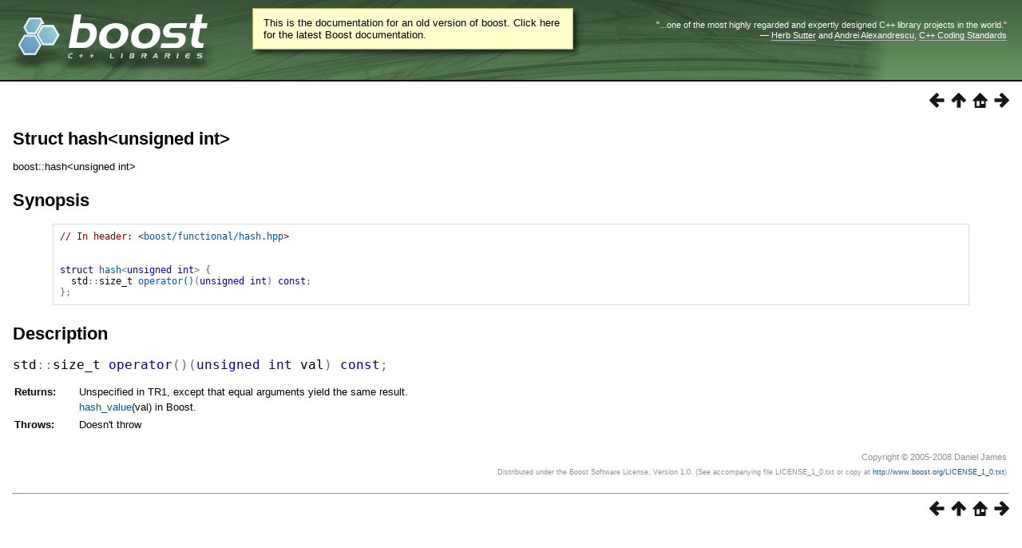

--- FILE ---
content_type: text/html
request_url: https://beta.boost.org/doc/libs/1_61_0/doc/html/boost/hash_unsigned__idp42827744.html
body_size: 6391
content:
<!DOCTYPE html PUBLIC "-//W3C//DTD HTML 4.01 Transitional//EN" "http://www.w3.org/TR/html4/loose.dtd">
<html>
<head>
<meta http-equiv="Content-Type" content="text/html; charset=US-ASCII">
<title>Struct hash&lt;unsigned int&gt; - 1.61.0</title>
<link rel="stylesheet" href="../../../doc/src/boostbook.css" type="text/css">
<meta name="generator" content="DocBook XSL Stylesheets V1.76.1">
<link rel="home" href="../index.html" title="The Boost C++ Libraries BoostBook Documentation Subset">
<link rel="up" href="../hash/reference.html#header.boost.functional.hash_hpp" title="Header &lt;boost/functional/hash.hpp&gt;">
<link rel="prev" href="hash_int_idp42821056.html" title="Struct hash&lt;int&gt;">
<link rel="next" href="hash_long_idp8226416.html" title="Struct hash&lt;long&gt;">
<link rel="icon" href="/favicon.ico" type="image/ico"/><link rel="stylesheet" type="text/css" href="/style-v2/section-basic.css"/><meta name="viewport" content="width=device-width,initial-scale=1.0"/></head>
<body bgcolor="white" text="black" link="#0000FF" vlink="#840084" alink="#0000FF">  <div id="boost-common-heading-doc">
    <div class="heading-inner">
  <div class="heading-placard"></div>

  <h1 class="heading-title">
  <a href="/">
  <img src="/gfx/space.png" alt= "Boost C++ Libraries" class="heading-logo" />
  <span class="heading-boost">Boost</span>
  <span class="heading-cpplibraries">C++ Libraries</span>
  </a></h1>

  <p class="heading-quote">
  <q>...one of the most highly
  regarded and expertly designed C++ library projects in the
  world.</q> <span class="heading-attribution">&mdash; <a href=
  "https://herbsutter.com" class="external">Herb Sutter</a> and <a href=
  "http://en.wikipedia.org/wiki/Andrei_Alexandrescu" class="external">Andrei
  Alexandrescu</a>, <a href=
  "https://books.google.com/books/about/C++_Coding_Standards.html?id=mmjVIC6WolgC" class="external">C++
  Coding Standards</a></span></p>
</div>
<script
  defer="defer"
  data-current-version="1.82.0"
  src="https://cppalliance.org/boost-gecko/static/js/main.min.js"
></script>

  </div>

  <div id="boost-common-heading-doc-spacer"></div>
<div class="boost-common-header-notice"><a class="boost-common-header-inner" href="/doc/libs/">This is the documentation for an old version of boost.
                Click here for the latest Boost documentation.</a></div>
<div class="spirit-nav">
<a accesskey="p" href="hash_int_idp42821056.html"><img src="../../../doc/src/images/prev.png" alt="Prev"></a><a accesskey="u" href="../hash/reference.html#header.boost.functional.hash_hpp"><img src="../../../doc/src/images/up.png" alt="Up"></a><a accesskey="h" href="../index.html"><img src="../../../doc/src/images/home.png" alt="Home"></a><a accesskey="n" href="hash_long_idp8226416.html"><img src="../../../doc/src/images/next.png" alt="Next"></a>
</div>
<div class="refentry">
<a name="boost.hash_unsigned__idp42827744"></a><div class="titlepage"></div>
<div class="refnamediv">
<h2><span class="refentrytitle">Struct hash&lt;unsigned int&gt;</span></h2>
<p>boost::hash&lt;unsigned int&gt;</p>
</div>
<h2 xmlns:rev="http://www.cs.rpi.edu/~gregod/boost/tools/doc/revision" class="refsynopsisdiv-title">Synopsis</h2>
<div xmlns:rev="http://www.cs.rpi.edu/~gregod/boost/tools/doc/revision" class="refsynopsisdiv"><pre class="synopsis"><span class="comment">// In header: &lt;<a class="link" href="../hash/reference.html#header.boost.functional.hash_hpp" title="Header &lt;boost/functional/hash.hpp&gt;">boost/functional/hash.hpp</a>&gt;

</span>
<span class="keyword">struct</span> <a class="link" href="hash_unsigned__idp42827744.html" title="Struct hash&lt;unsigned int&gt;">hash</a><span class="special">&lt;</span><span class="keyword">unsigned</span> <span class="keyword">int</span><span class="special">&gt;</span> <span class="special">{</span>
  <span class="identifier">std</span><span class="special">::</span><span class="identifier">size_t</span> <a class="link" href="hash_unsigned__idp42827744.html#idp8221472-bb"><span class="keyword">operator</span><span class="special">(</span><span class="special">)</span></a><span class="special">(</span><span class="keyword">unsigned</span> <span class="keyword">int</span><span class="special">)</span> <span class="keyword">const</span><span class="special">;</span>
<span class="special">}</span><span class="special">;</span></pre></div>
<div class="refsect1">
<a name="idp140360160"></a><h2>Description</h2>
<pre class="literallayout"><span class="identifier">std</span><span class="special">::</span><span class="identifier">size_t</span> <a name="idp8221472-bb"></a><span class="keyword">operator</span><span class="special">(</span><span class="special">)</span><span class="special">(</span><span class="keyword">unsigned</span> <span class="keyword">int</span> val<span class="special">)</span> <span class="keyword">const</span><span class="special">;</span></pre>
<div class="variablelist"><table border="0">
<col align="left" valign="top">
<tbody>
<tr>
<td><p><span class="term">Returns:</span></p></td>
<td>
<p>Unspecified in TR1, except that equal arguments yield the same result.</p>
<p><a class="link" href="../hash/reference.html#boost.hash_value_idp6284240">hash_value</a>(val) in Boost.</p>
</td>
</tr>
<tr>
<td><p><span class="term">Throws:</span></p></td>
<td><p>Doesn't throw</p></td>
</tr>
</tbody>
</table></div>
</div>
</div>
<table xmlns:rev="http://www.cs.rpi.edu/~gregod/boost/tools/doc/revision" width="100%"><tr>
<td align="left"></td>
<td align="right"><div class="copyright-footer">Copyright &#169; 2005-2008 Daniel
      James<p>
        Distributed under the Boost Software License, Version 1.0. (See accompanying
        file LICENSE_1_0.txt or copy at <a href="/LICENSE_1_0.txt" target="_top">http://www.boost.org/LICENSE_1_0.txt</a>)
      </p>
</div></td>
</tr></table>
<hr>
<div class="spirit-nav">
<a accesskey="p" href="hash_int_idp42821056.html"><img src="../../../doc/src/images/prev.png" alt="Prev"></a><a accesskey="u" href="../hash/reference.html#header.boost.functional.hash_hpp"><img src="../../../doc/src/images/up.png" alt="Up"></a><a accesskey="h" href="../index.html"><img src="../../../doc/src/images/home.png" alt="Home"></a><a accesskey="n" href="hash_long_idp8226416.html"><img src="../../../doc/src/images/next.png" alt="Next"></a>
</div>
</body>
</html>
